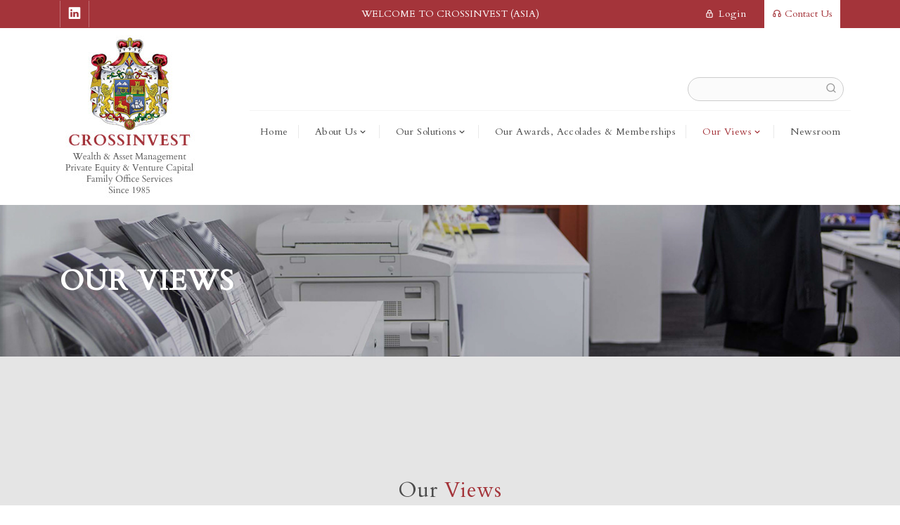

--- FILE ---
content_type: text/html; charset=UTF-8
request_url: https://crossinvest.sg/our-views/?id=tab1
body_size: 49623
content:
<!doctype html>
<html lang="en-US">
<head>
	<meta charset="UTF-8">
	<meta name="viewport" content="width=device-width, initial-scale=1">
	<link rel="profile" href="https://gmpg.org/xfn/11">
			<link rel="shortcut icon" href="https://crossinvest.sg/wp-content/uploads/2021/08/header-logo.jpg" />
		<meta name='robots' content='index, follow, max-image-preview:large, max-snippet:-1, max-video-preview:-1' />

	<!-- This site is optimized with the Yoast SEO plugin v26.8 - https://yoast.com/product/yoast-seo-wordpress/ -->
	<title>Our Views - Crossinvest (Asia) Pte. Ltd.</title>
	<link rel="canonical" href="https://crossinvest.sg/our-views/" />
	<script type="application/ld+json" class="yoast-schema-graph">{"@context":"https://schema.org","@graph":[{"@type":"WebPage","@id":"https://crossinvest.sg/our-views/","url":"https://crossinvest.sg/our-views/","name":"Our Views - Crossinvest (Asia) Pte. Ltd.","isPartOf":{"@id":"https://crossinvest.sg/#website"},"datePublished":"2021-05-26T10:53:09+00:00","dateModified":"2021-06-30T11:16:49+00:00","breadcrumb":{"@id":"https://crossinvest.sg/our-views/#breadcrumb"},"inLanguage":"en-US","potentialAction":[{"@type":"ReadAction","target":["https://crossinvest.sg/our-views/"]}]},{"@type":"BreadcrumbList","@id":"https://crossinvest.sg/our-views/#breadcrumb","itemListElement":[{"@type":"ListItem","position":1,"name":"Home","item":"https://crossinvest.sg/"},{"@type":"ListItem","position":2,"name":"Our Views"}]},{"@type":"WebSite","@id":"https://crossinvest.sg/#website","url":"https://crossinvest.sg/","name":"Crossinvest (Asia) Pte. Ltd.","description":"Crossinvest (Asia) Pte. Ltd. is a privately-owned financial institution, with over 35 years of Swiss heritage that exemplifies the finest wealth &amp; asset management traditions. ","publisher":{"@id":"https://crossinvest.sg/#organization"},"potentialAction":[{"@type":"SearchAction","target":{"@type":"EntryPoint","urlTemplate":"https://crossinvest.sg/?s={search_term_string}"},"query-input":{"@type":"PropertyValueSpecification","valueRequired":true,"valueName":"search_term_string"}}],"inLanguage":"en-US"},{"@type":"Organization","@id":"https://crossinvest.sg/#organization","name":"Crossinvest (Asis) Pte. Ltd.","url":"https://crossinvest.sg/","logo":{"@type":"ImageObject","inLanguage":"en-US","@id":"https://crossinvest.sg/#/schema/logo/image/","url":"https://crossinvest.sg/wp-content/uploads/2021/08/og-logo.jpg","contentUrl":"https://crossinvest.sg/wp-content/uploads/2021/08/og-logo.jpg","width":200,"height":200,"caption":"Crossinvest (Asis) Pte. Ltd."},"image":{"@id":"https://crossinvest.sg/#/schema/logo/image/"}}]}</script>
	<!-- / Yoast SEO plugin. -->


<link rel="alternate" type="application/rss+xml" title="Crossinvest (Asia) Pte. Ltd. &raquo; Feed" href="https://crossinvest.sg/feed/" />
<link rel="alternate" type="application/rss+xml" title="Crossinvest (Asia) Pte. Ltd. &raquo; Comments Feed" href="https://crossinvest.sg/comments/feed/" />
<link rel="alternate" title="oEmbed (JSON)" type="application/json+oembed" href="https://crossinvest.sg/wp-json/oembed/1.0/embed?url=https%3A%2F%2Fcrossinvest.sg%2Four-views%2F" />
<link rel="alternate" title="oEmbed (XML)" type="text/xml+oembed" href="https://crossinvest.sg/wp-json/oembed/1.0/embed?url=https%3A%2F%2Fcrossinvest.sg%2Four-views%2F&#038;format=xml" />
		<style>
			.lazyload,
			.lazyloading {
				max-width: 100%;
			}
		</style>
		<style id='wp-img-auto-sizes-contain-inline-css'>
img:is([sizes=auto i],[sizes^="auto," i]){contain-intrinsic-size:3000px 1500px}
/*# sourceURL=wp-img-auto-sizes-contain-inline-css */
</style>
<style id='wp-emoji-styles-inline-css'>

	img.wp-smiley, img.emoji {
		display: inline !important;
		border: none !important;
		box-shadow: none !important;
		height: 1em !important;
		width: 1em !important;
		margin: 0 0.07em !important;
		vertical-align: -0.1em !important;
		background: none !important;
		padding: 0 !important;
	}
/*# sourceURL=wp-emoji-styles-inline-css */
</style>
<link rel='stylesheet' id='css-0-css' href='https://crossinvest.sg/wp-content/mmr/4eea0707-1764711159.min.css' media='all' />
<style id='css-0-inline-css'>
/*wp_block_styles_on_demand_placeholder:697419342b4a1*/
/*# sourceURL=css-0-inline-css */
</style>
<link rel='stylesheet' id='css-1-css' href='https://crossinvest.sg/wp-content/mmr/22230dea-1767784423.min.css' media='all' />
<style id='css-1-inline-css'>
.wpcf7 .wpcf7-recaptcha iframe {margin-bottom: 0;}.wpcf7 .wpcf7-recaptcha[data-align="center"] > div {margin: 0 auto;}.wpcf7 .wpcf7-recaptcha[data-align="right"] > div {margin: 0 0 0 auto;}
/*# sourceURL=css-1-inline-css */
</style>
<link rel='stylesheet' id='css-2-css' href='https://crossinvest.sg/wp-content/mmr/fc713dc6-1767784401.min.css' media='all' />
<script src="https://crossinvest.sg/wp-content/mmr/1d0403fe-1764711161.js" id="js-3-js"></script>
<script src="https://crossinvest.sg/wp-content/mmr/151a031a-1764711160.js" id="js-4-js"></script>
<script id="js-4-js-after">
wp.i18n.setLocaleData( { 'text direction\u0004ltr': [ 'ltr' ] } );
//# sourceURL=js-4-js-after
</script>
<script src="https://crossinvest.sg/wp-content/mmr/2f03053c-1699422803.js" id="js-5-js"></script>
<script src="https://crossinvest.sg/wp-content/mmr/43f7067c-1691560514.js" id="js-6-js"></script>
<script src="https://crossinvest.sg/wp-content/themes/crossinvest/js/custom.js?ver=60606" id="crossinvest-custom-js"></script>
<link rel="https://api.w.org/" href="https://crossinvest.sg/wp-json/" /><link rel="alternate" title="JSON" type="application/json" href="https://crossinvest.sg/wp-json/wp/v2/pages/139" /><script type="text/javascript">var kc_script_data={ajax_url:"https://crossinvest.sg/wp-admin/admin-ajax.php"}</script>		<script>
			document.documentElement.className = document.documentElement.className.replace('no-js', 'js');
		</script>
				<style>
			.no-js img.lazyload {
				display: none;
			}

			figure.wp-block-image img.lazyloading {
				min-width: 150px;
			}

			.lazyload,
			.lazyloading {
				--smush-placeholder-width: 100px;
				--smush-placeholder-aspect-ratio: 1/1;
				width: var(--smush-image-width, var(--smush-placeholder-width)) !important;
				aspect-ratio: var(--smush-image-aspect-ratio, var(--smush-placeholder-aspect-ratio)) !important;
			}

						.lazyload, .lazyloading {
				opacity: 0;
			}

			.lazyloaded {
				opacity: 1;
				transition: opacity 400ms;
				transition-delay: 0ms;
			}

					</style>
				<style id="wp-custom-css">
			body section.bg-indigo-600 {
	background-color: #A4343A !important;
}
ul.fm-list li {
    display: block;
}
ul.fm-sub-list li {
    padding-left: 20px;
    position: relative;
}
.custom-listing-list ul.fm-sub-list li:before {
    content: '';
    width: 6px;
    height: 6px;
    border-radius: 100%;
    background: #bf9292;
    position: absolute;
    left: 5px;
    top: 8px;
}
#hom-member-sec .owl-carousel .owl-stage {
    align-items: center;
    display: flex;
}
#hom-member-sec .owl-carousel .owl-item img {
    width: auto;
    max-width: 100%;
    margin: 0 auto;
    max-height: 94px;
}
/***/
.ourviewsNewsletter {
    display: none;
}
.our-view-p-sec .nav-tabs {
    display: none;
}
.member-sec {
    padding: 40px 0 100px;
    text-align: center;
}







/*********media *******/

@media (min-width: 992px) {
.main-navigation .menu li a {font-size: 14px;}
.header-bottom.cloned-header .main-navigation .menu li a {font-size: 13px;}
}

@media (min-width: 1200px) {
.left-image-block {margin-left: -18%;}
.header-bottom.cloned-header .main-navigation .menu li a {padding-right: 5px;}
}

@media (min-width: 992px) and (max-width: 1199px) {
#am-sec5 .left-image-block {margin-left: -15px; width: auto !important;}
}

@media (min-width: 992px) {
header li.show_onscroll {display: none;}
header .header-bottom.cloned-header li.show_onscroll {display: block;}
header ul#primary-menu li:nth-child(6) a {border-right: none; padding-right: 0px;}
header .header-bottom.cloned-header ul#primary-menu li:nth-child(6) a {border-right: 1px solid rgb(151 151 151 / 20%); padding-right: 14px;}
}
		</style>
		<script type="text/javascript"></script><style type="text/css" id="kc-css-general">.kc-off-notice{display: inline-block !important;}.kc-container{max-width:1170px;}</style><style type="text/css" id="kc-css-render">body.kc-css-system .kc-css-356086{background:#e5e5e5;}</style>	<link href="https://fonts.googleapis.com/css2?family=Cardo&display=swap" rel="stylesheet">
	<link rel="stylesheet" href="https://unicons.iconscout.com/release/v4.0.0/css/line.css">
	
<link rel='stylesheet' id='css-12-css' href='https://crossinvest.sg/wp-content/mmr/3b440608-1764711380.min.css' media='all' />
</head>

<body data-rsssl=1 class="wp-singular page-template page-template-template-parts page-template-our-views-template page-template-template-partsour-views-template-php page page-id-139 wp-theme-crossinvest kingcomposer kc-css-system">
		<div id="page" class="site">
		<a class="skip-link screen-reader-text" href="#primary">Skip to content</a>

		<header id="masthead" class="site-header">
			<div class="top-bar">
				<div class="container">
					<div class="row align-items-center ">
						<div class="col-sm-4">
									<ul class="social-links">
							<li><a href="https://sg.linkedin.com/company/crossinvest-asia-pte-ltd" target="_blank"><i class="uil uil-linkedin"></i></a></li>
					</ul>
								</div>
						<div class="col-sm-4">
							<p class="text-center text-white bar-tag-line mb-0 text-uppercase">Welcome to Crossinvest (Asia)</p>
						</div>
						<div class="col-sm-4 text-right flex-right-wrap">
							<div class="flex-right">
								<ul class="top-admin-links">
																				<li class="login"><a href="https://crossinvest.moxo.com/web/92/#/login" target="_blank"><i class="uil uil-lock-alt"></i> login</a></li>
																			</ul>
									<a class="btn btn-light rounded-0 get-in-touch" href="/contact/"><i class="uil uil-headphones-alt"></i> Contact Us</a>								</div>
							</div>
						</div>
					</div>
				</div>
				<div class="header-bottom">
					<div class="container">
						<div class="row">
							<div class="col-md-3">
								<div class="site-branding">
																			<a href="https://crossinvest.sg/">
											<img data-src="https://crossinvest.sg/wp-content/uploads/2021/08/header-logo.jpg" alt="crossinvest" class="main-logo lazyload" src="[data-uri]" style="--smush-placeholder-width: 200px; --smush-placeholder-aspect-ratio: 200/232;" />
											<img data-src="https://crossinvest.sg/wp-content/uploads/2024/12/Crest-Only.jpg" class="sticky-logo lazyload" src="[data-uri]" style="--smush-placeholder-width: 908px; --smush-placeholder-aspect-ratio: 908/733;">
										</a>
																	</div><!-- .site-branding -->
							</div>

							<div class="col-md-9 d-flex flex-column">
								<div class="row header-top-design align-items-center">
									<div class="col-auto pr-0 ml-auto">
										<form role="search" method="get" class="search-form text-right mb-0" action="https://crossinvest.sg/">
											<label>
												<span class="screen-reader-text">Search for:</span>
												<input type="search" class="search-field rounded-pill py-0" value="" name="s"
												title="Search for:" />
											</label>
											<button type="submit" class="search-submit search-btn bg-transparent border-0 p-0" ><i class="uil uil-search"></i></button>
										</form>
									</div>
								</div>
								<nav id="site-navigation" class="main-navigation mt-auto">

									 
									<button class="menu-toggle" aria-controls="primary-menu" aria-expanded="false">Primary Menu</button>  
									



									<div class="menu-main-menu-container"><ul id="primary-menu" class="menu"><li id="menu-item-55" class="menu-item menu-item-type-post_type menu-item-object-page menu-item-home menu-item-55"><a href="https://crossinvest.sg/">Home</a></li>
<li id="menu-item-932" class="menu-item menu-item-type-custom menu-item-object-custom menu-item-has-children menu-item-932"><a href="#">About Us</a>
<ul class="sub-menu">
	<li id="menu-item-933" class="menu-item menu-item-type-post_type menu-item-object-page menu-item-933"><a href="https://crossinvest.sg/about-us/">About Crossinvest</a></li>
	<li id="menu-item-149" class="menu-item menu-item-type-post_type menu-item-object-page menu-item-149"><a href="https://crossinvest.sg/our-people/">Key People</a></li>
</ul>
</li>
<li id="menu-item-1141" class="menu-item menu-item-type-post_type menu-item-object-page menu-item-has-children menu-item-1141"><a href="https://crossinvest.sg/our-solutions/">Our Solutions</a>
<ul class="sub-menu">
	<li id="menu-item-221" class="menu-item menu-item-type-post_type menu-item-object-page menu-item-221"><a href="https://crossinvest.sg/asset-management/">Asset Management</a></li>
	<li id="menu-item-220" class="menu-item menu-item-type-post_type menu-item-object-page menu-item-220"><a href="https://crossinvest.sg/private-equity-venture-capital/">Private Equity &#038; Venture Capital</a></li>
	<li id="menu-item-219" class="menu-item menu-item-type-post_type menu-item-object-page menu-item-219"><a href="https://crossinvest.sg/family-office-services/">Family Office Services</a></li>
</ul>
</li>
<li id="menu-item-57" class="menu-item menu-item-type-post_type menu-item-object-page menu-item-57"><a href="https://crossinvest.sg/our-awards-accolades/">Our Awards, Accolades &#038; Memberships</a></li>
<li id="menu-item-144" class="menu-item menu-item-type-post_type menu-item-object-page current-menu-item page_item page-item-139 current_page_item current-menu-ancestor current-menu-parent current_page_parent current_page_ancestor menu-item-has-children menu-item-144"><a href="https://crossinvest.sg/our-views/" aria-current="page">Our Views</a>
<ul class="sub-menu">
	<li id="menu-item-414" class="menu-item menu-item-type-custom menu-item-object-custom current-menu-item menu-item-414"><a href="https://crossinvest.sg/our-views/?id=tab1" aria-current="page">Cross Weekly</a></li>
</ul>
</li>
<li id="menu-item-145" class="menu-item menu-item-type-post_type menu-item-object-page menu-item-145"><a href="https://crossinvest.sg/newsroom/">Newsroom</a></li>
<li id="menu-item-912" class="show_onscroll menu-item menu-item-type-post_type menu-item-object-page menu-item-912"><a href="https://crossinvest.sg/contact/">Contact</a></li>
</ul></div>								</nav><!-- #site-navigation -->
							</div>
						</div>
					</div>
				</div>
			</header><!-- #masthead -->

										<div id="page-banner" class="inner-banner page-inner-banner position-relative d-flex align-items-center lazyload" style="background:inherit" data-bg="url(&#039;https://crossinvest.sg/wp-content/uploads/2021/06/bsm-1.jpg&#039;)">
					<div class="container">
						<div class="row">
							<div class="col-12">
								<h2 class="page-title mb-0">Our Views</h2>
							</div>
						</div>	
					</div>	
				</div>
									<div class="our-newlatter">	
						<div class="container">
							<div class="row">
								<div class="col-12">
									<div class="ourviewsNewsletter">
										<h3 class="o-newslatter-title">Newsletter</h3>
										<div class="emaillist" id="es_form_f1-n1"><form action="/our-views/?id=tab1#es_form_f1-n1" method="post" class="es_subscription_form es_shortcode_form  es_ajax_subscription_form" id="es_subscription_form_697419343fc73" data-source="ig-es" data-form-id="1"><div class="es_caption">A roundup of everything you need to know</div><div class="es-field-wrap"><label>Name*<br /><input type="text" name="esfpx_name" class="ig_es_form_field_name" placeholder="+" value="" required="required" /></label></div><div class="es-field-wrap ig-es-form-field"><label class="es-field-label">Email*<br /><input class="es_required_field es_txt_email ig_es_form_field_email ig-es-form-input" type="email" name="esfpx_email" value="" placeholder="Email" required="required" /></label></div><input type="hidden" name="esfpx_lists[]" value="8e3061394500" /><input type="hidden" name="esfpx_form_id" value="1" /><input type="hidden" name="es" value="subscribe" />
			<input type="hidden" name="esfpx_es_form_identifier" value="f1-n1" />
			<input type="hidden" name="esfpx_es_email_page" value="139" />
			<input type="hidden" name="esfpx_es_email_page_url" value="https://crossinvest.sg/our-views/" />
			<input type="hidden" name="esfpx_status" value="Unconfirmed" />
			<input type="hidden" name="esfpx_es-subscribe" id="es-subscribe-697419343fc73" value="61dc764cfa" />
			<label style="position:absolute;top:-99999px;left:-99999px;z-index:-99;" aria-hidden="true"><span hidden>Please leave this field empty.</span><input type="email" name="esfpx_es_hp_email" class="es_required_field" tabindex="-1" autocomplete="-1" value="" /></label><input type="submit" name="submit" class="es_subscription_form_submit es_submit_button es_textbox_button" id="es_subscription_form_submit_697419343fc73" value="Subscribe" /><span class="es_spinner_image" id="spinner-image"><img data-src="https://crossinvest.sg/wp-content/plugins/email-subscribers/lite/public/images/spinner.gif" alt="Loading" src="[data-uri]" class="lazyload" style="--smush-placeholder-width: 32px; --smush-placeholder-aspect-ratio: 32/32;" /></span></form><span class="es_subscription_message " id="es_subscription_message_697419343fc73" role="alert" aria-live="assertive"></span></div>									</div>
								</div>
							</div>
						</div>
					</div>
					
							
			<div id="content" class="site-content">				
<main id="primary" class="site-main">
	<section class="our-view-p-sec">
	<div class="kc_clfw"></div><section class="kc-elm kc-css-356086 kc_row"><div class="kc-row-container  kc-container  our-view-sec-con"><div class="kc-wrap-columns"><div class="kc-elm kc-css-56643 kc_col-sm-12 kc_column kc_col-sm-12"><div class="kc-col-container">
<div class="kc-elm kc-css-193007 kc-title-wrap ">

	<h1 class="kc_title text-center sec-sub-title ">Our <span>Views</span></h1>
</div>
</div></div></div></div></section>	
				<div class="container">
			<div class="row">
				<div class="col-sm-12">
					<ul class="nav nav-tabs justify-content-center">			
						<li class="mx-2 active"><a href="#tab1">Cross Weekly</a></li>
						<li class="mx-2 "><a href="#tab2">Cross Quarterly</a></li>
					</ul>
				</div>
			</div>
		</div>
				<div class="container">
			<div class="row">
				<div class="col-sm-12">
					<div id="tab1" class="tab-content" style="display: block;">
						<script type="text/javascript">
							jQuery(document).ready(function(){  
								var ajaxurl = "https://crossinvest.sg/wp-admin/admin-ajax.php";
								var page = 2;

								jQuery('body').on('click', '#loadmoredaily', function() {
									var data = {
										'action': 'crossdaily_by_ajax',
										'page': page,
										'perpage': 6,
										'security': 'd2b1bd0346',
										'all_pages': '38'
									};

									jQuery.post(ajaxurl, data, function(response) {
										if(response){
											jQuery('.itemsAllTab1').append(response).fadeIn();
											if(page == data['all_pages']) {
												jQuery('#loadmoredaily').fadeOut(400);
											}
										}
										page++;

									});
								});

							});
						</script>

						<div class="viewItemsAll itemsAllTab1">
							<div class="row">
								<div class="col-12 d-none">
									<h2 class="innTitle our-view-p-title">Cross Weekly</h2>
								</div>
																	
									<div class="col-md-6">
										<div class="our-viewList">
											<div class="row">
												<div class="col">
													<h6 class="Bcat"></h6>
													<h3 class="our-viewList-title"><a href="https://crossinvest.sg/cross-weekly/overnight-market-brief-12-january-2026/">Overnight Market Brief – 12 January 2026</a></h3>
													<!-- <p class="Bdate mb-0">Jan 13, 2026</p> -->
												</div>
												<div class="our-viewList-img">
													<a href="https://crossinvest.sg/cross-weekly/overnight-market-brief-12-january-2026/"><img data-src="https://crossinvest.sg/wp-content/uploads/2021/05/thumb-logo.jpg" alt="Overnight Market Brief – 12 January 2026" src="[data-uri]" class="lazyload" style="--smush-placeholder-width: 120px; --smush-placeholder-aspect-ratio: 120/120;" /></a>
												</div>
											</div>
											<p class="our-viewList-content">Equities advanced in the first full trading week of the year as investors largely looked past mounting geopolitical tensions, pushing most major indexes to all-time highs December job growth moderates with weaker than expected nonfarm payrolls report...</p>
										</div>
									</div>
																		
									<div class="col-md-6">
										<div class="our-viewList">
											<div class="row">
												<div class="col">
													<h6 class="Bcat"></h6>
													<h3 class="our-viewList-title"><a href="https://crossinvest.sg/cross-weekly/overnight-market-brief-05-january-2026/">Overnight Market Brief – 05 January 2026</a></h3>
													<!-- <p class="Bdate mb-0">Jan 06, 2026</p> -->
												</div>
												<div class="our-viewList-img">
													<a href="https://crossinvest.sg/cross-weekly/overnight-market-brief-05-january-2026/"><img data-src="https://crossinvest.sg/wp-content/uploads/2021/05/thumb-logo.jpg" alt="Overnight Market Brief – 05 January 2026" src="[data-uri]" class="lazyload" style="--smush-placeholder-width: 120px; --smush-placeholder-aspect-ratio: 120/120;" /></a>
												</div>
											</div>
											<p class="our-viewList-content">Major US stock indexes declined during the holiday shortened, last week of December, but made some gains after the New Year, recovering some losses S&P 500 and Nasdaq Composite still at losses as compared to last week

...</p>
										</div>
									</div>
																		
									<div class="col-md-6">
										<div class="our-viewList">
											<div class="row">
												<div class="col">
													<h6 class="Bcat"></h6>
													<h3 class="our-viewList-title"><a href="https://crossinvest.sg/cross-weekly/overnight-market-brief-29-december-2025/">Overnight Market Brief – 29 December 2025</a></h3>
													<!-- <p class="Bdate mb-0">Dec 30, 2025</p> -->
												</div>
												<div class="our-viewList-img">
													<a href="https://crossinvest.sg/cross-weekly/overnight-market-brief-29-december-2025/"><img data-src="https://crossinvest.sg/wp-content/uploads/2021/05/thumb-logo.jpg" alt="Overnight Market Brief – 29 December 2025" src="[data-uri]" class="lazyload" style="--smush-placeholder-width: 120px; --smush-placeholder-aspect-ratio: 120/120;" /></a>
												</div>
											</div>
											<p class="our-viewList-content">Major US stock indexes advanced during the holiday-shortened week, with the S&P 500 Index and Dow Jones Industrial Average both hitting record highs News flow and trading volumes were generally light throughout the week, but some recent favorable eco...</p>
										</div>
									</div>
																		
									<div class="col-md-6">
										<div class="our-viewList">
											<div class="row">
												<div class="col">
													<h6 class="Bcat"></h6>
													<h3 class="our-viewList-title"><a href="https://crossinvest.sg/cross-weekly/overnight-market-brief-22-december-2025/">Overnight Market Brief – 22 December 2025</a></h3>
													<!-- <p class="Bdate mb-0">Dec 22, 2025</p> -->
												</div>
												<div class="our-viewList-img">
													<a href="https://crossinvest.sg/cross-weekly/overnight-market-brief-22-december-2025/"><img data-src="https://crossinvest.sg/wp-content/uploads/2021/05/thumb-logo.jpg" alt="Overnight Market Brief – 22 December 2025" src="[data-uri]" class="lazyload" style="--smush-placeholder-width: 120px; --smush-placeholder-aspect-ratio: 120/120;" /></a>
												</div>
											</div>
											<p class="our-viewList-content">Major US stock indexes ended the week mixed, bringing forward the tech-led losses from the previous week However, economic data releases supported the thesis for more Fed easing and an extremely positive earnings and outlook from Semiconductor compan...</p>
										</div>
									</div>
																		
									<div class="col-md-6">
										<div class="our-viewList">
											<div class="row">
												<div class="col">
													<h6 class="Bcat"></h6>
													<h3 class="our-viewList-title"><a href="https://crossinvest.sg/cross-weekly/overnight-market-brief-15-december-2025/">Overnight Market Brief – 15 December 2025</a></h3>
													<!-- <p class="Bdate mb-0">Dec 15, 2025</p> -->
												</div>
												<div class="our-viewList-img">
													<a href="https://crossinvest.sg/cross-weekly/overnight-market-brief-15-december-2025/"><img data-src="https://crossinvest.sg/wp-content/uploads/2021/05/thumb-logo.jpg" alt="Overnight Market Brief – 15 December 2025" src="[data-uri]" class="lazyload" style="--smush-placeholder-width: 120px; --smush-placeholder-aspect-ratio: 120/120;" /></a>
												</div>
											</div>
											<p class="our-viewList-content">Most US stock indexes except Nasdaq Composite finished the week higher, fueled by the Federal Reserve’s third consecutive interest rate cut and more dovish commentary that expected 

...</p>
										</div>
									</div>
																		
									<div class="col-md-6">
										<div class="our-viewList">
											<div class="row">
												<div class="col">
													<h6 class="Bcat"></h6>
													<h3 class="our-viewList-title"><a href="https://crossinvest.sg/cross-weekly/overnight-market-brief-1-december-2025/">Overnight Market Brief – 1 December 2025</a></h3>
													<!-- <p class="Bdate mb-0">Dec 01, 2025</p> -->
												</div>
												<div class="our-viewList-img">
													<a href="https://crossinvest.sg/cross-weekly/overnight-market-brief-1-december-2025/"><img data-src="https://crossinvest.sg/wp-content/uploads/2021/05/thumb-logo.jpg" alt="Overnight Market Brief – 1 December 2025" src="[data-uri]" class="lazyload" style="--smush-placeholder-width: 120px; --smush-placeholder-aspect-ratio: 120/120;" /></a>
												</div>
											</div>
											<p class="our-viewList-content">The US’s original 28-point peace plan for Ukraine, shared with EU and NATO partners, has been replaced by a shorter 19-point proposal after further consultations While talks with Ukraine have made some progress, key issues remain unresolved, and a ...</p>
										</div>
									</div>
																</div>
						</div><!--itemAllTab1-->

						<div class="loadbutton">
															<div data-pages="" id="loadmoredaily" class="btn loadmore w-100 text-center py-5"><button class="btn btn-theme px-5 py-2">Load More</button></div>
													</div>

					</div><!--tab1-->

					<div id="tab2" class="tab-content" style="display: none;">

						<script type="text/javascript">
							jQuery(document).ready(function(){  
								var ajaxurl = "https://crossinvest.sg/wp-admin/admin-ajax.php";
								var page = 2;

								jQuery('body').on('click', '#loadmoredaily2', function() {
									var data = {
										'action': 'crossquarterly_by_ajax',
										'page': page,
										'perpage': 6,
										'security': 'd2b1bd0346',
										'all_pages': '2'
									};

									jQuery.post(ajaxurl, data, function(response) {
										if(response){
											jQuery('.itemsAllTab2').append(response).fadeIn();
											if(page == data['all_pages']) {
												jQuery('#loadmoredaily2').fadeOut(400);
											}
										}
										page++;

									});
								});

							});
						</script>

						<div class="viewItemsAll itemsAllTab2">
							<div class="row">
									<div class="col-12 d-none">
										<h2 class="innTitle">Cross Quarterly</h2>
									</div>	
															
							<div class="col-md-6">
								<div class="our-viewList">
									<div class="row">
										<div class="col">
											<h6 class="Bcat"></h6>
											<h3 class="our-viewList-title"><a href="https://crossinvest.sg/cross-quarterly/quarterly-investment-outlook-q1-2024/">Quarterly Investment Outlook – Q1 2024</a></h3>
											<!-- <p class="Bdate mb-0"></p> -->
										</div>
										<div class="our-viewList-img">
											<a href="https://crossinvest.sg/cross-quarterly/quarterly-investment-outlook-q1-2024/"><img data-src="https://crossinvest.sg/wp-content/uploads/2021/05/thumb-logo.jpg" alt="Quarterly Investment Outlook – Q1 2024" src="[data-uri]" class="lazyload" style="--smush-placeholder-width: 120px; --smush-placeholder-aspect-ratio: 120/120;" /></a>
										</div>
									</div>
									<p class="our-viewList-content">Patience has often been said to be a virtue In today’s markets, patience has the added benefit of making time work in your favor due to high interest rates Risk free rates are at levels unseen in a decade The more time that goes by, the more intere...</p>
								</div>
							</div>
														
							<div class="col-md-6">
								<div class="our-viewList">
									<div class="row">
										<div class="col">
											<h6 class="Bcat"></h6>
											<h3 class="our-viewList-title"><a href="https://crossinvest.sg/cross-quarterly/quarterly-investment-outlook-q3-2023/">Quarterly Investment Outlook – Q3 2023</a></h3>
											<!-- <p class="Bdate mb-0"></p> -->
										</div>
										<div class="our-viewList-img">
											<a href="https://crossinvest.sg/cross-quarterly/quarterly-investment-outlook-q3-2023/"><img data-src="https://crossinvest.sg/wp-content/uploads/2021/05/thumb-logo.jpg" alt="Quarterly Investment Outlook – Q3 2023" src="[data-uri]" class="lazyload" style="--smush-placeholder-width: 120px; --smush-placeholder-aspect-ratio: 120/120;" /></a>
										</div>
									</div>
									<p class="our-viewList-content">The last quarter saw markets delivering yet another period of pain to investors A surge in risky assets saw many market participants being caught out by extremely bearish positioning and rush to add to risk assets, only to see equities falling by ~7%...</p>
								</div>
							</div>
														
							<div class="col-md-6">
								<div class="our-viewList">
									<div class="row">
										<div class="col">
											<h6 class="Bcat"></h6>
											<h3 class="our-viewList-title"><a href="https://crossinvest.sg/cross-quarterly/quarterly-investment-outlook-q2-2023/">Quarterly Investment Outlook &#8211; Q2 2023</a></h3>
											<!-- <p class="Bdate mb-0"></p> -->
										</div>
										<div class="our-viewList-img">
											<a href="https://crossinvest.sg/cross-quarterly/quarterly-investment-outlook-q2-2023/"><img data-src="https://crossinvest.sg/wp-content/uploads/2021/05/thumb-logo.jpg" alt="Quarterly Investment Outlook &#8211; Q2 2023" src="[data-uri]" class="lazyload" style="--smush-placeholder-width: 120px; --smush-placeholder-aspect-ratio: 120/120;" /></a>
										</div>
									</div>
									<p class="our-viewList-content">Investors who were rushing out of equities to stay in cash came rushing back in as risk assets rallied against consensus expectations Bank failures in the US were contained by regulators and the US debt ceiling eventually found bipartisan consensus H...</p>
								</div>
							</div>
														
							<div class="col-md-6">
								<div class="our-viewList">
									<div class="row">
										<div class="col">
											<h6 class="Bcat"></h6>
											<h3 class="our-viewList-title"><a href="https://crossinvest.sg/cross-quarterly/quarterly-investment-outlook-q1-2023/">Quarterly Investment Outlook &#8211; Q1 2023</a></h3>
											<!-- <p class="Bdate mb-0"></p> -->
										</div>
										<div class="our-viewList-img">
											<a href="https://crossinvest.sg/cross-quarterly/quarterly-investment-outlook-q1-2023/"><img data-src="https://crossinvest.sg/wp-content/uploads/2021/05/thumb-logo.jpg" alt="Quarterly Investment Outlook &#8211; Q1 2023" src="[data-uri]" class="lazyload" style="--smush-placeholder-width: 120px; --smush-placeholder-aspect-ratio: 120/120;" /></a>
										</div>
									</div>
									<p class="our-viewList-content">Monetary policy is a very blunt tool and may be ill-equipped to deal with all the intricacies of something as large and complex as the US economy By raising interest rates aggressively to combat inflation, the Federal Reserve runs a high risk of brea...</p>
								</div>
							</div>
														
							<div class="col-md-6">
								<div class="our-viewList">
									<div class="row">
										<div class="col">
											<h6 class="Bcat"></h6>
											<h3 class="our-viewList-title"><a href="https://crossinvest.sg/cross-quarterly/quarterly-investment-outlook-q4-2022/">Quarterly Investment Outlook &#8211; Q4 2022</a></h3>
											<!-- <p class="Bdate mb-0"></p> -->
										</div>
										<div class="our-viewList-img">
											<a href="https://crossinvest.sg/cross-quarterly/quarterly-investment-outlook-q4-2022/"><img data-src="https://crossinvest.sg/wp-content/uploads/2021/05/thumb-logo.jpg" alt="Quarterly Investment Outlook &#8211; Q4 2022" src="[data-uri]" class="lazyload" style="--smush-placeholder-width: 120px; --smush-placeholder-aspect-ratio: 120/120;" /></a>
										</div>
									</div>
									<p class="our-viewList-content">2022 was a historic year, where numerous stocks once held to be darlings fell over 75% Worse, assets which were once thought to be safe also faced historic drawdowns as fixed income had its worst year in well over multiple decades As we go into 2023,...</p>
								</div>
							</div>
														
							<div class="col-md-6">
								<div class="our-viewList">
									<div class="row">
										<div class="col">
											<h6 class="Bcat"></h6>
											<h3 class="our-viewList-title"><a href="https://crossinvest.sg/cross-quarterly/quarterly-investment-outlook-q3-2022/">Quarterly Investment Outlook &#8211; Q3 2022</a></h3>
											<!-- <p class="Bdate mb-0"></p> -->
										</div>
										<div class="our-viewList-img">
											<a href="https://crossinvest.sg/cross-quarterly/quarterly-investment-outlook-q3-2022/"><img data-src="https://crossinvest.sg/wp-content/uploads/2021/05/thumb-logo.jpg" alt="Quarterly Investment Outlook &#8211; Q3 2022" src="[data-uri]" class="lazyload" style="--smush-placeholder-width: 120px; --smush-placeholder-aspect-ratio: 120/120;" /></a>
										</div>
									</div>
									<p class="our-viewList-content">The Fed Chair’s acknowledgement that economic pain may be required to bring down inflation stands in marked contrast to prior rosy projections of a soft landing While inflation may have indeed peaked, we remind investors that peak inflation is not ...</p>
								</div>
							</div>
														</div>
						</div><!--itemAllTab2-->


						<div class="loadbutton">
															<div data-pages="" id="loadmoredaily2" class="btn loadmore w-100 text-center py-5"><button  class="btn btn-theme px-5 py-2">Load More</button></div>
													</div>
					</div><!--tab2-->

				</div>
			</div>
		</div>
	</div>
</main><!-- #main -->
<footer id="colophon" class="site-footer">
	<div class="TopFooter">
		<div class="container position-relative">
			<div class="row">
				<div class="col-sm-12 position-static">
					<div class="footer-top">
													<a class="footer-logo d-flex align-items-center justify-content-center rounded-circle" href="https://crossinvest.sg/">
								<img data-src="https://crossinvest.sg/wp-content/uploads/2021/05/footer-logo-1.png" alt="crossinvest" src="[data-uri]" class="lazyload" style="--smush-placeholder-width: 112px; --smush-placeholder-aspect-ratio: 112/80;" />
							</a>
											</div>
				</div>
			</div>
		</div>
	</div>
	<div class="middleFooter">
		<div class="container">
			<div class="row">
				<div class="col-sm-4">
					<section id="email-subscribers-form-2" class="widget widget_email-subscribers-form"><h3 class="widget-title"> Newsletter </h3><div class="emaillist" id="es_form_f2-n2"><form action="/our-views/?id=tab1#es_form_f2-n2" method="post" class="es_subscription_form es_shortcode_form  es_ajax_subscription_form" id="es_subscription_form_6974193444285" data-source="ig-es" data-form-id="2"><div class="es-field-wrap ig-es-form-field"><label class="es-field-label"><input class="es_required_field es_txt_email ig_es_form_field_email ig-es-form-input" type="email" name="esfpx_email" value="" placeholder="example@gmail.com" required="required" /></label></div><input type="hidden" name="esfpx_lists[]" value="8e3061394500" /><input type="hidden" name="esfpx_form_id" value="2" /><input type="hidden" name="es" value="subscribe" />
			<input type="hidden" name="esfpx_es_form_identifier" value="f2-n2" />
			<input type="hidden" name="esfpx_es_email_page" value="139" />
			<input type="hidden" name="esfpx_es_email_page_url" value="https://crossinvest.sg/our-views/" />
			<input type="hidden" name="esfpx_status" value="Unconfirmed" />
			<input type="hidden" name="esfpx_es-subscribe" id="es-subscribe-6974193444285" value="61dc764cfa" />
			<label style="position:absolute;top:-99999px;left:-99999px;z-index:-99;" aria-hidden="true"><span hidden>Please leave this field empty.</span><input type="email" name="esfpx_es_hp_email" class="es_required_field" tabindex="-1" autocomplete="-1" value="" /></label><input type="submit" name="submit" class="es_subscription_form_submit es_submit_button es_textbox_button" id="es_subscription_form_submit_6974193444285" value="Subscribe" /><span class="es_spinner_image" id="spinner-image"><img data-src="https://crossinvest.sg/wp-content/plugins/email-subscribers/lite/public/images/spinner.gif" alt="Loading" src="[data-uri]" class="lazyload" style="--smush-placeholder-width: 32px; --smush-placeholder-aspect-ratio: 32/32;" /></span></form><span class="es_subscription_message " id="es_subscription_message_6974193444285" role="alert" aria-live="assertive"></span></div></section>					<h3>Follow Us</h3>
							<ul class="social-links">
							<li><a href="https://sg.linkedin.com/company/crossinvest-asia-pte-ltd" target="_blank"><i class="uil uil-linkedin"></i></a></li>
					</ul>
						</div>
				<div class="col-sm-4">
					<section id="nav_menu-3" class="widget widget_nav_menu"><h3 class="widget-title">Quick Links</h3><div class="menu-quick-links-container"><ul id="menu-quick-links" class="menu"><li id="menu-item-913" class="menu-item menu-item-type-post_type menu-item-object-page menu-item-home menu-item-913"><a href="https://crossinvest.sg/">Home</a></li>
<li id="menu-item-79" class="menu-item menu-item-type-post_type menu-item-object-page menu-item-79"><a href="https://crossinvest.sg/about-us/">About Us</a></li>
<li id="menu-item-155" class="menu-item menu-item-type-post_type menu-item-object-page menu-item-155"><a href="https://crossinvest.sg/our-people/">Key People</a></li>
<li id="menu-item-1140" class="menu-item menu-item-type-post_type menu-item-object-page menu-item-1140"><a href="https://crossinvest.sg/our-solutions/">Our Solutions</a></li>
<li id="menu-item-77" class="menu-item menu-item-type-post_type menu-item-object-page menu-item-77"><a href="https://crossinvest.sg/our-awards-accolades/">Our Awards, Accolades &#038; Memberships</a></li>
<li id="menu-item-153" class="menu-item menu-item-type-post_type menu-item-object-page current-menu-item page_item page-item-139 current_page_item menu-item-153"><a href="https://crossinvest.sg/our-views/" aria-current="page">Our Views</a></li>
<li id="menu-item-154" class="menu-item menu-item-type-post_type menu-item-object-page menu-item-154"><a href="https://crossinvest.sg/newsroom/">Newsroom</a></li>
<li id="menu-item-75" class="menu-item menu-item-type-post_type menu-item-object-page menu-item-75"><a href="https://crossinvest.sg/contact/">Contact</a></li>
</ul></div></section>				</div>
				<div class="col-sm-4">
					<section id="text-2" class="widget widget_text"><h3 class="widget-title">Contact Info</h3>			<div class="textwidget"><h4>ADDRESS:</h4>
<p>1 Phillip Street, #15-00,<br />
Royal One Phillip,<br />
Singapore 048692</p>
<h4>EMAIL:</h4>
<p><a href="mailto: relations@crossinvest.sg">relations@crossinvest.sg</a></p>
<h4>CALL US:</h4>
<p>Main line: <a href="tel:+6562209339">+65 6220 9339</a><br />
Fax line:    <a href="tel:+6562206556">+65 6220 6556</a></p>
</div>
		</section>				</div>
			</div>
		</div>
	</div>
	<div class="bottomFooter">
		<div class="container">
			<div class="row">
				<div class="col-sm-12 copyright">
					<p>©2021 Crossinvest (Asia) Pte. Ltd. All Rights Reserved.<br /><a href="/privacy-policy/">Privacy Policy</a> &amp; <a href="/terms-conditions/">Terms and Conditions</a></p>				</div>
			</div>
		</div>
	</div>
</footer><!-- #colophon -->

</div><!-- #page -->

<script type="speculationrules">
{"prefetch":[{"source":"document","where":{"and":[{"href_matches":"/*"},{"not":{"href_matches":["/wp-*.php","/wp-admin/*","/wp-content/uploads/*","/wp-content/*","/wp-content/plugins/*","/wp-content/themes/crossinvest/*","/*\\?(.+)"]}},{"not":{"selector_matches":"a[rel~=\"nofollow\"]"}},{"not":{"selector_matches":".no-prefetch, .no-prefetch a"}}]},"eagerness":"conservative"}]}
</script>
<script src="https://crossinvest.sg/wp-content/mmr/0a2c0226-1767784423.js" id="js-7-js"></script>
<script id="js-8-js-before">
var wpcf7 = {
    "api": {
        "root": "https:\/\/crossinvest.sg\/wp-json\/",
        "namespace": "contact-form-7\/v1"
    }
};
//# sourceURL=js-8-js-before
</script>
<script src="https://crossinvest.sg/wp-content/mmr/403e05f7-1767784423.js" id="js-8-js"></script>
<script id="js-9-js-extra">
var es_data = {"messages":{"es_empty_email_notice":"Please enter email address","es_rate_limit_notice":"You need to wait for some time before subscribing again","es_single_optin_success_message":"Successfully Subscribed.","es_email_exists_notice":"Email Address already exists!","es_unexpected_error_notice":"Oops.. Unexpected error occurred.","es_invalid_email_notice":"Invalid email address","es_try_later_notice":"Please try after some time"},"es_ajax_url":"https://crossinvest.sg/wp-admin/admin-ajax.php"};
//# sourceURL=js-9-js-extra
</script>
<script src="https://crossinvest.sg/wp-content/mmr/5a0007a2-1767784401.js" id="js-9-js"></script>
<script src="https://crossinvest.sg/wp-content/themes/crossinvest/js/jquery.flexslider.js?ver=20170115" id="crossinvest-flexslider-js"></script>
<script src="https://crossinvest.sg/wp-content/themes/crossinvest/js/owl.carousel.js?ver=20170115" id="crossinvest-owl-js"></script>
<script src="https://crossinvest.sg/wp-content/themes/crossinvest/js/jquery.magnific-popup.js?ver=20170115" id="crossinvest-magnific-js"></script>
<script src="https://crossinvest.sg/wp-content/themes/crossinvest/js/navigation.js?ver=1.0.0" id="crossinvest-navigation-js"></script>
<script src="https://crossinvest.sg/wp-content/themes/crossinvest/js/bootstrap.min.js?ver=20170115" id="crossinvest-bootstrap-js"></script>
<script id="js-10-js-before">
var smushLazyLoadOptions = {"autoResizingEnabled":false,"autoResizeOptions":{"precision":5,"skipAutoWidth":true}};
//# sourceURL=js-10-js-before
</script>
<script src="https://crossinvest.sg/wp-content/mmr/49e906b0-1768901049.js" id="js-10-js"></script>
<script src="https://crossinvest.sg/wp-content/mmr/4f66071f-1621928646.js" id="js-11-js"></script>
<script id="wp-emoji-settings" type="application/json">
{"baseUrl":"https://s.w.org/images/core/emoji/17.0.2/72x72/","ext":".png","svgUrl":"https://s.w.org/images/core/emoji/17.0.2/svg/","svgExt":".svg","source":{"concatemoji":"https://crossinvest.sg/wp-includes/js/wp-emoji-release.min.js?ver=1aeadb30c63a12d8f5486fd790052aaa"}}
</script>
<script type="module">
/*! This file is auto-generated */
const a=JSON.parse(document.getElementById("wp-emoji-settings").textContent),o=(window._wpemojiSettings=a,"wpEmojiSettingsSupports"),s=["flag","emoji"];function i(e){try{var t={supportTests:e,timestamp:(new Date).valueOf()};sessionStorage.setItem(o,JSON.stringify(t))}catch(e){}}function c(e,t,n){e.clearRect(0,0,e.canvas.width,e.canvas.height),e.fillText(t,0,0);t=new Uint32Array(e.getImageData(0,0,e.canvas.width,e.canvas.height).data);e.clearRect(0,0,e.canvas.width,e.canvas.height),e.fillText(n,0,0);const a=new Uint32Array(e.getImageData(0,0,e.canvas.width,e.canvas.height).data);return t.every((e,t)=>e===a[t])}function p(e,t){e.clearRect(0,0,e.canvas.width,e.canvas.height),e.fillText(t,0,0);var n=e.getImageData(16,16,1,1);for(let e=0;e<n.data.length;e++)if(0!==n.data[e])return!1;return!0}function u(e,t,n,a){switch(t){case"flag":return n(e,"\ud83c\udff3\ufe0f\u200d\u26a7\ufe0f","\ud83c\udff3\ufe0f\u200b\u26a7\ufe0f")?!1:!n(e,"\ud83c\udde8\ud83c\uddf6","\ud83c\udde8\u200b\ud83c\uddf6")&&!n(e,"\ud83c\udff4\udb40\udc67\udb40\udc62\udb40\udc65\udb40\udc6e\udb40\udc67\udb40\udc7f","\ud83c\udff4\u200b\udb40\udc67\u200b\udb40\udc62\u200b\udb40\udc65\u200b\udb40\udc6e\u200b\udb40\udc67\u200b\udb40\udc7f");case"emoji":return!a(e,"\ud83e\u1fac8")}return!1}function f(e,t,n,a){let r;const o=(r="undefined"!=typeof WorkerGlobalScope&&self instanceof WorkerGlobalScope?new OffscreenCanvas(300,150):document.createElement("canvas")).getContext("2d",{willReadFrequently:!0}),s=(o.textBaseline="top",o.font="600 32px Arial",{});return e.forEach(e=>{s[e]=t(o,e,n,a)}),s}function r(e){var t=document.createElement("script");t.src=e,t.defer=!0,document.head.appendChild(t)}a.supports={everything:!0,everythingExceptFlag:!0},new Promise(t=>{let n=function(){try{var e=JSON.parse(sessionStorage.getItem(o));if("object"==typeof e&&"number"==typeof e.timestamp&&(new Date).valueOf()<e.timestamp+604800&&"object"==typeof e.supportTests)return e.supportTests}catch(e){}return null}();if(!n){if("undefined"!=typeof Worker&&"undefined"!=typeof OffscreenCanvas&&"undefined"!=typeof URL&&URL.createObjectURL&&"undefined"!=typeof Blob)try{var e="postMessage("+f.toString()+"("+[JSON.stringify(s),u.toString(),c.toString(),p.toString()].join(",")+"));",a=new Blob([e],{type:"text/javascript"});const r=new Worker(URL.createObjectURL(a),{name:"wpTestEmojiSupports"});return void(r.onmessage=e=>{i(n=e.data),r.terminate(),t(n)})}catch(e){}i(n=f(s,u,c,p))}t(n)}).then(e=>{for(const n in e)a.supports[n]=e[n],a.supports.everything=a.supports.everything&&a.supports[n],"flag"!==n&&(a.supports.everythingExceptFlag=a.supports.everythingExceptFlag&&a.supports[n]);var t;a.supports.everythingExceptFlag=a.supports.everythingExceptFlag&&!a.supports.flag,a.supports.everything||((t=a.source||{}).concatemoji?r(t.concatemoji):t.wpemoji&&t.twemoji&&(r(t.twemoji),r(t.wpemoji)))});
//# sourceURL=https://crossinvest.sg/wp-includes/js/wp-emoji-loader.min.js
</script>

</body>
</html>


--- FILE ---
content_type: text/javascript
request_url: https://crossinvest.sg/wp-content/themes/crossinvest/js/custom.js?ver=60606
body_size: 4370
content:
var jQrs = jQuery.noConflict();
jQrs(document).ready(function(){

  	//remove default p tags from editor
  	// jQrs('p').each(function(){
  	// 	var $this = jQrs(this);
  	// 	if($this.html().replace(/\s|&nbsp;/g, '').length == 0)
  	// 	$this.remove();
  	// });

  	//home our team carousel
  	jQrs('.teamCarousel').owlCarousel({
  		/*margin: 20,
  		loop:true,
  		autoPlay:true,
      autoplaySpeed:true,
      slideBy:1,
     // autoplayTimeout:1500, 
  		//autoplayHoverPause:true,
  		lazyLoad: true,
  		nav: true,
  		navText: ['<i class="uil uil-angle-left"></i>', '<i class="uil uil-angle-right"></i>'],
	    //autoWidth:true,
	    pagination: false,
	    dots: false, */
      loop:true,
      margin:20,
      nav:true,
      navText: ['<i class="uil uil-angle-left"></i>', '<i class="uil uil-angle-right"></i>'],
      dots:false,
      autoplay:true,
	    responsiveClass:true,
	    //items:2,
	    responsive:{
	    	0:{
	    		items:1,
	    		margin:10
	    	},
	    	480:{
	    		items:1,
	    		margin:10
	    	},
	    	768:{
	    		items:2,
	    		margin:20
	    	},
	    	1024:{
	    		items:4
	    	}
	    } 
    });

   	//home our team carousel
   	jQrs('.awardCarousel').owlCarousel({
   		margin: 20,
   		loop:true,
   		autoPlay:3000, 
   		autoplayHoverPause:true,
   		lazyLoad: true,
   		nav: true,
   		navText: [jQrs('.am-prev'),jQrs('.am-next')],
       autoWidth:true,
       pagination: false,
       dots: false,
       responsiveClass:true,
       items:4,
       responsive:{
        0:{
         items:1,
         margin:10
       },
       480:{
         items:1,
         margin:10
       },
       768:{
         items:3,
         margin:20
       },
       1024:{
         items:3
       }
     } 
   });

   //newsroom popup
   jQrs('.popup-with-zoom-anim').magnificPopup({
   	type: 'inline',
   	closeOnContentClick: false,
   	closeBtnInside: true,
   	fixedContentPos: true,
   	preloader: false,
   	midClick: false,
   	fixedBgPos: true,
   	overflowY: 'auto',
   	removalDelay: 300,
   	mainClass: 'my-mfp-zoom-in'
   });

   //custom tabs
  //jQrs('.tab-content').hide(); 
  //jQrs("ul.nav-tabs li:first").addClass("active").show(); //Activate first tab    
  //jQrs('.tab-content:first').show();
 // jQrs('.tab-content:first').fadeIn('slow');  
 jQrs(' .nav-tabs li a').click(function(event){
   event.preventDefault();
   var active_tab_selector = jQrs('.nav-tabs li a').attr('href');            
   var actived_nav = jQrs('.nav-tabs li.active');
   actived_nav.removeClass('active');
   jQrs(this).parents('li').addClass('active');

   var currentTab = jQrs(this).attr('href');
   jQrs('.tab-content').hide();
    //jQrs(currentTab).show();
    jQrs(currentTab).fadeIn('slow');
  });

//for mobile toggle menu
jQrs(".navBar-toggle").click(function (event) {
 jQrs(".main-navigation").toggleClass("opened");
 jQrs(this).toggleClass("open");
 event.stopPropagation();
}); 



  jQrs('.MemberCarousel').owlCarousel({
      loop:false,
      margin:20,
      nav:true,
      navText: ['<i class="uil uil-angle-left"></i>', '<i class="uil uil-angle-right"></i>'],
      dots:false,
      autoplay:true,
      responsiveClass:true,
      //items:2,
      responsive:{
        0:{
          items:1,
          margin:10
        },
        480:{
          items:1,
          margin:10
        },
        768:{
          items:2,
          margin:20
        },
        1024:{
          items:4
        }
      } 
    });


}); 


// scoll header
jQrs(document).ready(function() {
 jQrs('.header-bottom').addClass('original').clone().insertAfter('.header-bottom').addClass('cloned-header').css("visibility","hidden").removeClass('original');

   
});


jQrs(window).scroll(function(){
  var aTop = jQrs('.original').height();

  

  if (jQrs("body").hasClass("admin-bar")) {
       if(jQrs(this).scrollTop()>= 300){
    jQrs('.cloned-header').css({"transform": "translateY(32px)", "visibility": "visible"});
      // jQrs('.original').fadeOut();
    }else if(jQrs(this).scrollTop()<= aTop){
      jQrs('.cloned-header').css({"transform": "translateY(-100%)", "visibility": "hidden"});
      // jQrs('.original').fadeIn();
    }
  }
  else{
  if(jQrs(this).scrollTop()>= 300){
      jQrs('.cloned-header').css({"transform": "translateY(0)", "visibility": "visible"});
      // jQrs('.original').fadeOut();
    }else if(jQrs(this).scrollTop()<= aTop){
      jQrs('.cloned-header').css({"transform": "translateY(-100%)", "visibility": "hidden"});
      // jQrs('.original').fadeIn();
    }

  }
});
